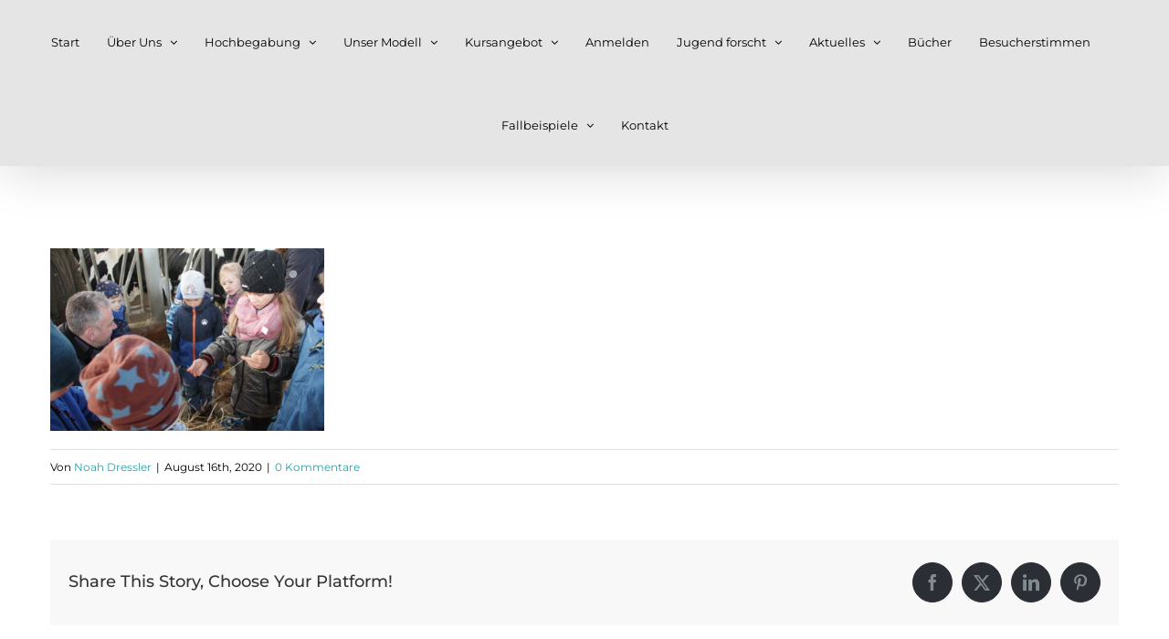

--- FILE ---
content_type: text/html; charset=UTF-8
request_url: https://kinder-college.de/?attachment_id=1250
body_size: 7723
content:
<!DOCTYPE html><html class="avada-html-layout-wide avada-html-header-position-top" dir="ltr" lang="de" prefix="og: http://ogp.me/ns# fb: http://ogp.me/ns/fb#"><head><meta http-equiv="X-UA-Compatible" content="IE=edge" /><meta http-equiv="Content-Type" content="text/html; charset=utf-8"/><meta name="viewport" content="width=device-width, initial-scale=1" /><link media="all" href="https://kinder-college.de/wp-content/cache/autoptimize/css/autoptimize_21501a91af054667a6d3d973342be94a.css" rel="stylesheet"><link media="only screen and (max-width: 1024px)" href="https://kinder-college.de/wp-content/cache/autoptimize/css/autoptimize_fba27b3bd591bfd37456407afe9c94a0.css" rel="stylesheet"><link media="only screen and (max-width: 640px)" href="https://kinder-college.de/wp-content/cache/autoptimize/css/autoptimize_06d36016d0fbbfe1a68b78c68d639cdb.css" rel="stylesheet"><link media="only screen and (min-width: 640px)" href="https://kinder-college.de/wp-content/cache/autoptimize/css/autoptimize_96a4192de1441c250d7314608140e46e.css" rel="stylesheet"><link media="only screen and (max-width: 644px)" href="https://kinder-college.de/wp-content/cache/autoptimize/css/autoptimize_54228339cd46baa53d32a8f307486b00.css" rel="stylesheet"><link media="only screen and (max-width: 735px)" href="https://kinder-college.de/wp-content/cache/autoptimize/css/autoptimize_86b299cecf2954b03d4fce86231a9a89.css" rel="stylesheet"><link media="only screen and (min-width: 735px) and (max-width: 826px)" href="https://kinder-college.de/wp-content/cache/autoptimize/css/autoptimize_95b3559b249f57dccc69495d01f8be99.css" rel="stylesheet"><link media="only screen and (min-width: 826px) and (max-width: 917px)" href="https://kinder-college.de/wp-content/cache/autoptimize/css/autoptimize_0754b57cf830ebbbaee1af425a7c65df.css" rel="stylesheet"><link media="only screen and (min-width: 917px) and (max-width: 1008px)" href="https://kinder-college.de/wp-content/cache/autoptimize/css/autoptimize_9ba9567361176393820b68657b834cfb.css" rel="stylesheet"><link media="only screen and (min-width: 1008px) and (max-width: 1099px)" href="https://kinder-college.de/wp-content/cache/autoptimize/css/autoptimize_6ef5f1d5b3ca2efaff54396a0c72faf1.css" rel="stylesheet"><link media="only screen and (min-width: 801px)" href="https://kinder-college.de/wp-content/cache/autoptimize/css/autoptimize_12eeb65bb007f98ff0e8c17fcf3c77e0.css" rel="stylesheet"><link media="only screen and (max-width: 800px)" href="https://kinder-college.de/wp-content/cache/autoptimize/css/autoptimize_29ac80245d3391c61fb03a05a4fa7fb4.css" rel="stylesheet"><link media="only screen and (min-device-width: 768px) and (max-device-width: 1024px) and (orientation: portrait)" href="https://kinder-college.de/wp-content/cache/autoptimize/css/autoptimize_b741ec6279d7a0349cb6a491fafe80ec.css" rel="stylesheet"><link media="only screen and (min-device-width: 768px) and (max-device-width: 1024px) and (orientation: landscape)" href="https://kinder-college.de/wp-content/cache/autoptimize/css/autoptimize_5e8bb6d794752f74d86674b2535d9b4d.css" rel="stylesheet"><link media="only screen and (max-width: 782px)" href="https://kinder-college.de/wp-content/cache/autoptimize/css/autoptimize_69632eafdf45ec08e9e1c1d0787035a7.css" rel="stylesheet"><style media="only screen and (max-width: 768px)">.fusion-tabs.vertical-tabs .tab-pane{max-width:none!important}</style><link media="only screen and (min-width: 800px)" href="https://kinder-college.de/wp-content/cache/autoptimize/css/autoptimize_f22aa9b833f472e249c88c1e6aca87ff.css" rel="stylesheet"><link media="only screen and (max-device-width: 640px)" href="https://kinder-college.de/wp-content/cache/autoptimize/css/autoptimize_abc513797044f7d1895a401139f11947.css" rel="stylesheet"><link media="only screen and (max-width: 1099px)" href="https://kinder-college.de/wp-content/cache/autoptimize/css/autoptimize_0d4c63380da1683c3e910e0b76eb2444.css" rel="stylesheet"><title>KC12 | Kinder-College Koblenz (vorm. Neuwied)</title><meta name="robots" content="max-image-preview:large" /><meta name="author" content="Noah Dressler"/><meta name="google-site-verification" content="google3b182c962815552e.html" /><link rel="canonical" href="https://kinder-college.de/?attachment_id=1250" /><meta name="generator" content="All in One SEO (AIOSEO) 4.9.3" /> <script type="application/ld+json" class="aioseo-schema">{"@context":"https:\/\/schema.org","@graph":[{"@type":"BreadcrumbList","@id":"https:\/\/kinder-college.de\/?attachment_id=1250#breadcrumblist","itemListElement":[{"@type":"ListItem","@id":"https:\/\/kinder-college.de#listItem","position":1,"name":"Home","item":"https:\/\/kinder-college.de","nextItem":{"@type":"ListItem","@id":"https:\/\/kinder-college.de\/?attachment_id=1250#listItem","name":"KC12"}},{"@type":"ListItem","@id":"https:\/\/kinder-college.de\/?attachment_id=1250#listItem","position":2,"name":"KC12","previousItem":{"@type":"ListItem","@id":"https:\/\/kinder-college.de#listItem","name":"Home"}}]},{"@type":"ItemPage","@id":"https:\/\/kinder-college.de\/?attachment_id=1250#itempage","url":"https:\/\/kinder-college.de\/?attachment_id=1250","name":"KC12 | Kinder-College Koblenz (vorm. Neuwied)","inLanguage":"de-DE","isPartOf":{"@id":"https:\/\/kinder-college.de\/#website"},"breadcrumb":{"@id":"https:\/\/kinder-college.de\/?attachment_id=1250#breadcrumblist"},"author":{"@id":"https:\/\/kinder-college.de\/author\/noahdressler\/#author"},"creator":{"@id":"https:\/\/kinder-college.de\/author\/noahdressler\/#author"},"datePublished":"2020-08-16T16:52:09+02:00","dateModified":"2020-08-16T16:52:09+02:00"},{"@type":"Organization","@id":"https:\/\/kinder-college.de\/#organization","name":"Kinder-College Koblenz (vorm. Neuwied)","description":"Begabtenzentrum Rheinland-Pfalz","url":"https:\/\/kinder-college.de\/"},{"@type":"Person","@id":"https:\/\/kinder-college.de\/author\/noahdressler\/#author","url":"https:\/\/kinder-college.de\/author\/noahdressler\/","name":"Noah Dressler","image":{"@type":"ImageObject","@id":"https:\/\/kinder-college.de\/?attachment_id=1250#authorImage","url":"https:\/\/secure.gravatar.com\/avatar\/94e3c73ad8e839e928d3f87d085c9d72060a93d3ca679e584e8f03578622239e?s=96&d=mm&r=g","width":96,"height":96,"caption":"Noah Dressler"}},{"@type":"WebSite","@id":"https:\/\/kinder-college.de\/#website","url":"https:\/\/kinder-college.de\/","name":"Kinder-College Koblenz (vorm. Neuwied)","description":"Begabtenzentrum Rheinland-Pfalz","inLanguage":"de-DE","publisher":{"@id":"https:\/\/kinder-college.de\/#organization"}}]}</script> <link href='https://fonts.gstatic.com' crossorigin='anonymous' rel='preconnect' /><link rel="alternate" type="application/rss+xml" title="Kinder-College Koblenz (vorm. Neuwied) &raquo; Feed" href="https://kinder-college.de/feed/" /><link rel="alternate" type="application/rss+xml" title="Kinder-College Koblenz (vorm. Neuwied) &raquo; Kommentar-Feed" href="https://kinder-college.de/comments/feed/" /><link rel="alternate" type="application/rss+xml" title="Kinder-College Koblenz (vorm. Neuwied) &raquo; KC12-Kommentar-Feed" href="https://kinder-college.de/?attachment_id=1250/feed/" /><link rel="alternate" title="oEmbed (JSON)" type="application/json+oembed" href="https://kinder-college.de/wp-json/oembed/1.0/embed?url=https%3A%2F%2Fkinder-college.de%2F%3Fattachment_id%3D1250" /><link rel="alternate" title="oEmbed (XML)" type="text/xml+oembed" href="https://kinder-college.de/wp-json/oembed/1.0/embed?url=https%3A%2F%2Fkinder-college.de%2F%3Fattachment_id%3D1250&#038;format=xml" /><link rel='stylesheet' id='fusion-dynamic-css-css' href='https://kinder-college.de/wp-content/uploads/fusion-styles/d2ea11d0731e4718f1f6a310f1239129.min.css?ver=3.14.2' type='text/css' media='all' /> <script type="text/javascript" src="https://kinder-college.de/wp-includes/js/jquery/jquery.min.js?ver=3.7.1" id="jquery-core-js"></script> <link rel="https://api.w.org/" href="https://kinder-college.de/wp-json/" /><link rel="alternate" title="JSON" type="application/json" href="https://kinder-college.de/wp-json/wp/v2/media/1250" /><link rel="EditURI" type="application/rsd+xml" title="RSD" href="https://kinder-college.de/xmlrpc.php?rsd" /><meta name="generator" content="WordPress 6.9" /><link rel='shortlink' href='https://kinder-college.de/?p=1250' /> <script type="text/javascript">var doc = document.documentElement;
			doc.setAttribute( 'data-useragent', navigator.userAgent );</script> </head><body class="attachment wp-singular attachment-template-default single single-attachment postid-1250 attachmentid-1250 attachment-jpeg wp-theme-Avada fusion-image-hovers fusion-pagination-sizing fusion-button_type-flat fusion-button_span-no fusion-button_gradient-linear avada-image-rollover-circle-yes avada-image-rollover-yes avada-image-rollover-direction-bottom fusion-has-button-gradient fusion-body ltr fusion-sticky-header no-tablet-sticky-header no-mobile-sticky-header avada-has-rev-slider-styles fusion-disable-outline fusion-sub-menu-fade mobile-logo-pos-left layout-wide-mode avada-has-boxed-modal-shadow-none layout-scroll-offset-full avada-has-zero-margin-offset-top fusion-top-header menu-text-align-left mobile-menu-design-modern fusion-show-pagination-text fusion-header-layout-v7 avada-responsive avada-footer-fx-none avada-menu-highlight-style-bar fusion-search-form-classic fusion-main-menu-search-overlay fusion-avatar-square avada-dropdown-styles avada-blog-layout-large avada-blog-archive-layout-medium avada-header-shadow-yes avada-menu-icon-position-left avada-has-megamenu-shadow avada-has-mainmenu-dropdown-divider avada-has-header-100-width avada-has-breadcrumb-mobile-hidden avada-has-titlebar-hide avada-has-pagination-padding avada-flyout-menu-direction-fade avada-ec-views-v1" data-awb-post-id="1250"> <a class="skip-link screen-reader-text" href="#content">Zum Inhalt springen</a><div id="boxed-wrapper"><div id="wrapper" class="fusion-wrapper"><div id="home" style="position:relative;top:-1px;"></div><header class="fusion-header-wrapper fusion-header-shadow"><div class="fusion-header-v7 fusion-logo-alignment fusion-logo-left fusion-sticky-menu- fusion-sticky-logo- fusion-mobile-logo-  fusion-mobile-menu-design-modern"><div class="fusion-header-sticky-height"></div><div class="fusion-header" ><div class="fusion-row fusion-middle-logo-menu"><nav class="fusion-main-menu fusion-main-menu-sticky" aria-label="Hauptmenü"><div class="fusion-overlay-search"><form role="search" class="searchform fusion-search-form  fusion-search-form-classic" method="get" action="https://kinder-college.de/"><div class="fusion-search-form-content"><div class="fusion-search-field search-field"> <label><span class="screen-reader-text">Suche nach:</span> <input type="search" value="" name="s" class="s" placeholder="Suchen..." required aria-required="true" aria-label="Suchen..."/> </label></div><div class="fusion-search-button search-button"> <input type="submit" class="fusion-search-submit searchsubmit" aria-label="Suche" value="&#xf002;" /></div></div></form><div class="fusion-search-spacer"></div><a href="#" role="button" aria-label="Schließe die Suche" class="fusion-close-search"></a></div><ul id="menu-hauptmenue" class="fusion-menu fusion-middle-logo-ul"><li  id="menu-item-669"  class="menu-item menu-item-type-post_type menu-item-object-page menu-item-home menu-item-669"  data-item-id="669"><a  href="https://kinder-college.de/" class="fusion-top-level-link fusion-bar-highlight"><span class="menu-text">Start</span></a></li><li  id="menu-item-1262"  class="menu-item menu-item-type-custom menu-item-object-custom menu-item-has-children menu-item-1262 fusion-dropdown-menu"  data-item-id="1262"><a  href="#" class="fusion-top-level-link fusion-bar-highlight"><span class="menu-text">Über Uns</span> <span class="fusion-caret"><i class="fusion-dropdown-indicator" aria-hidden="true"></i></span></a><ul class="sub-menu"><li  id="menu-item-1291"  class="menu-item menu-item-type-post_type menu-item-object-page menu-item-1291 fusion-dropdown-submenu" ><a  href="https://kinder-college.de/das-kinder-college/" class="fusion-bar-highlight"><span>Das Kinder-College</span></a></li><li  id="menu-item-668"  class="menu-item menu-item-type-post_type menu-item-object-page menu-item-668 fusion-dropdown-submenu" ><a  href="https://kinder-college.de/about/" class="fusion-bar-highlight"><span>Leiterin</span></a></li><li  id="menu-item-1295"  class="menu-item menu-item-type-post_type menu-item-object-page menu-item-1295 fusion-dropdown-submenu" ><a  href="https://kinder-college.de/dozenten/" class="fusion-bar-highlight"><span>Dozenten</span></a></li><li  id="menu-item-804"  class="menu-item menu-item-type-post_type menu-item-object-page menu-item-804 fusion-dropdown-submenu" ><a  href="https://kinder-college.de/kursort/" class="fusion-bar-highlight"><span>Kursort &#038; Ausstattung</span></a></li></ul></li><li  id="menu-item-1263"  class="menu-item menu-item-type-custom menu-item-object-custom menu-item-has-children menu-item-1263 fusion-dropdown-menu"  data-item-id="1263"><a  href="#" class="fusion-top-level-link fusion-bar-highlight"><span class="menu-text">Hochbegabung</span> <span class="fusion-caret"><i class="fusion-dropdown-indicator" aria-hidden="true"></i></span></a><ul class="sub-menu"><li  id="menu-item-1306"  class="menu-item menu-item-type-post_type menu-item-object-page menu-item-1306 fusion-dropdown-submenu" ><a  href="https://kinder-college.de/was-ist-hochbegabung/" class="fusion-bar-highlight"><span>Was ist Hochbegabung?</span></a></li><li  id="menu-item-1311"  class="menu-item menu-item-type-post_type menu-item-object-page menu-item-1311 fusion-dropdown-submenu" ><a  href="https://kinder-college.de/hochbegabung-erkennen/" class="fusion-bar-highlight"><span>Hochbegabung erkennen</span></a></li><li  id="menu-item-1314"  class="menu-item menu-item-type-post_type menu-item-object-page menu-item-1314 fusion-dropdown-submenu" ><a  href="https://kinder-college.de/warum-hochbegabtenforderung/" class="fusion-bar-highlight"><span>Warum Förderung?</span></a></li></ul></li><li  id="menu-item-1264"  class="menu-item menu-item-type-custom menu-item-object-custom menu-item-has-children menu-item-1264 fusion-dropdown-menu"  data-item-id="1264"><a  href="#" class="fusion-top-level-link fusion-bar-highlight"><span class="menu-text">Unser Modell</span> <span class="fusion-caret"><i class="fusion-dropdown-indicator" aria-hidden="true"></i></span></a><ul class="sub-menu"><li  id="menu-item-1317"  class="menu-item menu-item-type-post_type menu-item-object-page menu-item-1317 fusion-dropdown-submenu" ><a  href="https://kinder-college.de/unser-foerderkonzept/" class="fusion-bar-highlight"><span>Unser Förderkonzept</span></a></li><li  id="menu-item-1558"  class="menu-item menu-item-type-post_type menu-item-object-page menu-item-1558 fusion-dropdown-submenu" ><a  href="https://kinder-college.de/internationale-bekanntheit/" class="fusion-bar-highlight"><span>Internationale Bekanntheit</span></a></li><li  id="menu-item-1581"  class="menu-item menu-item-type-post_type menu-item-object-page menu-item-1581 fusion-dropdown-submenu" ><a  href="https://kinder-college.de/solidargemeinschaft/" class="fusion-bar-highlight"><span>Solidargemeinschaft</span></a></li><li  id="menu-item-1585"  class="menu-item menu-item-type-post_type menu-item-object-page menu-item-1585 fusion-dropdown-submenu" ><a  href="https://kinder-college.de/auszeichnungen/" class="fusion-bar-highlight"><span>Auszeichnungen</span></a></li><li  id="menu-item-1593"  class="menu-item menu-item-type-post_type menu-item-object-page menu-item-1593 fusion-dropdown-submenu" ><a  href="https://kinder-college.de/evaluierung/" class="fusion-bar-highlight"><span>Evaluierung</span></a></li><li  id="menu-item-1589"  class="menu-item menu-item-type-post_type menu-item-object-page menu-item-1589 fusion-dropdown-submenu" ><a  href="https://kinder-college.de/unterstuetzung/" class="fusion-bar-highlight"><span>Unterstützung</span></a></li></ul></li><li  id="menu-item-1265"  class="menu-item menu-item-type-custom menu-item-object-custom menu-item-has-children menu-item-1265 fusion-dropdown-menu"  data-item-id="1265"><a  href="#" class="fusion-top-level-link fusion-bar-highlight"><span class="menu-text">Kursangebot</span> <span class="fusion-caret"><i class="fusion-dropdown-indicator" aria-hidden="true"></i></span></a><ul class="sub-menu"><li  id="menu-item-1321"  class="menu-item menu-item-type-post_type menu-item-object-page menu-item-1321 fusion-dropdown-submenu" ><a  href="https://kinder-college.de/kursangebot-ubersicht/" class="fusion-bar-highlight"><span>Übersicht</span></a></li><li  id="menu-item-768"  class="menu-item menu-item-type-post_type menu-item-object-page menu-item-768 fusion-dropdown-submenu" ><a  href="https://kinder-college.de/programm/" class="fusion-bar-highlight"><span>Programm</span></a></li></ul></li><li  id="menu-item-775"  class="menu-item menu-item-type-custom menu-item-object-custom menu-item-775"  data-item-id="775"><a  href="https://kinder-college.de/wp-content/uploads/2024/11/Anmeldung-Kinder-College.pdf" class="fusion-top-level-link fusion-bar-highlight"><span class="menu-text">Anmelden</span></a></li></li><li  id="menu-item-1381"  class="menu-item menu-item-type-custom menu-item-object-custom menu-item-has-children menu-item-1381 fusion-dropdown-menu"  data-item-id="1381"><a  href="#" class="fusion-top-level-link fusion-bar-highlight"><span class="menu-text">Jugend forscht</span> <span class="fusion-caret"><i class="fusion-dropdown-indicator" aria-hidden="true"></i></span></a><ul class="sub-menu"><li  id="menu-item-1343"  class="menu-item menu-item-type-post_type menu-item-object-page menu-item-1343 fusion-dropdown-submenu" ><a  href="https://kinder-college.de/jugend-forscht/" class="fusion-bar-highlight"><span>Übersicht</span></a></li><li  id="menu-item-1673"  class="menu-item menu-item-type-custom menu-item-object-custom menu-item-1673 fusion-dropdown-submenu" ><a  href="/jugend-forscht/#jf2021" class="fusion-bar-highlight"><span>2021</span></a></li><li  id="menu-item-1387"  class="menu-item menu-item-type-custom menu-item-object-custom menu-item-1387 fusion-dropdown-submenu" ><a  href="/jugend-forscht/#jf2019" class="fusion-bar-highlight"><span>2019</span></a></li><li  id="menu-item-1386"  class="menu-item menu-item-type-custom menu-item-object-custom menu-item-1386 fusion-dropdown-submenu" ><a  href="/jugend-forscht/#jf2017" class="fusion-bar-highlight"><span>2017</span></a></li><li  id="menu-item-1385"  class="menu-item menu-item-type-custom menu-item-object-custom menu-item-1385 fusion-dropdown-submenu" ><a  href="/jugend-forscht/#jf2016" class="fusion-bar-highlight"><span>2016</span></a></li><li  id="menu-item-1384"  class="menu-item menu-item-type-custom menu-item-object-custom menu-item-1384 fusion-dropdown-submenu" ><a  href="/jugend-forscht/#jf2014" class="fusion-bar-highlight"><span>2014</span></a></li><li  id="menu-item-1383"  class="menu-item menu-item-type-custom menu-item-object-custom menu-item-1383 fusion-dropdown-submenu" ><a  href="/jugend-forscht/#jf2013" class="fusion-bar-highlight"><span>2013</span></a></li><li  id="menu-item-1382"  class="menu-item menu-item-type-custom menu-item-object-custom menu-item-1382 fusion-dropdown-submenu" ><a  href="/jugend-forscht/#jf2012" class="fusion-bar-highlight"><span>2012</span></a></li></ul></li><li  id="menu-item-1266"  class="menu-item menu-item-type-custom menu-item-object-custom menu-item-has-children menu-item-1266 fusion-dropdown-menu"  data-item-id="1266"><a  href="#" class="fusion-top-level-link fusion-bar-highlight"><span class="menu-text">Aktuelles</span> <span class="fusion-caret"><i class="fusion-dropdown-indicator" aria-hidden="true"></i></span></a><ul class="sub-menu"><li  id="menu-item-1469"  class="menu-item menu-item-type-post_type menu-item-object-page menu-item-1469 fusion-dropdown-submenu" ><a  href="https://kinder-college.de/aktuelles-kursbeginn-wintersemester/" class="fusion-bar-highlight"><span>Kursbeginn</span></a></li></ul></li><li  id="menu-item-1369"  class="menu-item menu-item-type-post_type menu-item-object-page menu-item-1369"  data-item-id="1369"><a  href="https://kinder-college.de/buecher/" class="fusion-top-level-link fusion-bar-highlight"><span class="menu-text">Bücher</span></a></li><li  id="menu-item-1333"  class="menu-item menu-item-type-post_type menu-item-object-page menu-item-1333"  data-item-id="1333"><a  href="https://kinder-college.de/besucherstimmen/" class="fusion-top-level-link fusion-bar-highlight"><span class="menu-text">Besucherstimmen</span></a></li><li  id="menu-item-1356"  class="menu-item menu-item-type-custom menu-item-object-custom menu-item-has-children menu-item-1356 fusion-dropdown-menu"  data-item-id="1356"><a  href="#" class="fusion-top-level-link fusion-bar-highlight"><span class="menu-text">Fallbeispiele</span> <span class="fusion-caret"><i class="fusion-dropdown-indicator" aria-hidden="true"></i></span></a><ul class="sub-menu"><li  id="menu-item-1362"  class="menu-item menu-item-type-post_type menu-item-object-page menu-item-1362 fusion-dropdown-submenu" ><a  href="https://kinder-college.de/fallbeispiele-henry/" class="fusion-bar-highlight"><span>Henry und Carla</span></a></li><li  id="menu-item-1464"  class="menu-item menu-item-type-post_type menu-item-object-page menu-item-1464 fusion-dropdown-submenu" ><a  href="https://kinder-college.de/fallbeispiele-lina/" class="fusion-bar-highlight"><span>Lina</span></a></li></ul></li><li  id="menu-item-665"  class="menu-item menu-item-type-post_type menu-item-object-page menu-item-665"  data-item-id="665"><a  href="https://kinder-college.de/kontakt/" class="fusion-top-level-link fusion-bar-highlight"><span class="menu-text">Kontakt</span></a></li></ul></nav><div class="fusion-mobile-menu-icons"> <a href="#" class="fusion-icon awb-icon-bars" aria-label="Toggle mobile menu" aria-expanded="false"></a></div><nav class="fusion-mobile-nav-holder fusion-mobile-menu-text-align-left" aria-label="Main Menu Mobile"></nav></div></div></div><div class="fusion-clearfix"></div></header><div id="sliders-container" class="fusion-slider-visibility"></div><main id="main" class="clearfix "><div class="fusion-row" style=""><section id="content" style="width: 100%;"><article id="post-1250" class="post post-1250 attachment type-attachment status-inherit hentry"> <span class="entry-title" style="display: none;">KC12</span><div class="post-content"><p class="attachment"><a data-rel="iLightbox[postimages]" data-title="" data-caption="" href='https://kinder-college.de/wp-content/uploads/2015/02/KC12-scaled.jpg'><img fetchpriority="high" decoding="async" width="300" height="200" src="https://kinder-college.de/wp-content/uploads/2015/02/KC12-300x200.jpg" class="attachment-medium size-medium lazyload" alt="" srcset="data:image/svg+xml,%3Csvg%20xmlns%3D%27http%3A%2F%2Fwww.w3.org%2F2000%2Fsvg%27%20width%3D%272560%27%20height%3D%271707%27%20viewBox%3D%270%200%202560%201707%27%3E%3Crect%20width%3D%272560%27%20height%3D%271707%27%20fill-opacity%3D%220%22%2F%3E%3C%2Fsvg%3E" data-orig-src="https://kinder-college.de/wp-content/uploads/2015/02/KC12-300x200.jpg" data-srcset="https://kinder-college.de/wp-content/uploads/2015/02/KC12-200x133.jpg 200w, https://kinder-college.de/wp-content/uploads/2015/02/KC12-300x200.jpg 300w, https://kinder-college.de/wp-content/uploads/2015/02/KC12-400x267.jpg 400w, https://kinder-college.de/wp-content/uploads/2015/02/KC12-600x400.jpg 600w, https://kinder-college.de/wp-content/uploads/2015/02/KC12-768x512.jpg 768w, https://kinder-college.de/wp-content/uploads/2015/02/KC12-800x533.jpg 800w, https://kinder-college.de/wp-content/uploads/2015/02/KC12-1024x683.jpg 1024w, https://kinder-college.de/wp-content/uploads/2015/02/KC12-1200x800.jpg 1200w, https://kinder-college.de/wp-content/uploads/2015/02/KC12-1536x1024.jpg 1536w" data-sizes="auto" /></a></p></div><div class="fusion-meta-info"><div class="fusion-meta-info-wrapper">Von <span class="vcard"><span class="fn"><a href="https://kinder-college.de/author/noahdressler/" title="Beiträge von Noah Dressler" rel="author">Noah Dressler</a></span></span><span class="fusion-inline-sep">|</span><span class="updated rich-snippet-hidden">2020-08-16T16:52:09+02:00</span><span>August 16th, 2020</span><span class="fusion-inline-sep">|</span><span class="fusion-comments"><a href="https://kinder-college.de/?attachment_id=1250#respond">0 Kommentare</a></span></div></div><div class="fusion-sharing-box fusion-theme-sharing-box fusion-single-sharing-box"><h4>Share This Story, Choose Your Platform!</h4><div class="fusion-social-networks boxed-icons"><div class="fusion-social-networks-wrapper"><a  class="fusion-social-network-icon fusion-tooltip fusion-facebook awb-icon-facebook" style="color:var(--sharing_social_links_icon_color);background-color:var(--sharing_social_links_box_color);border-color:var(--sharing_social_links_box_color);" data-placement="top" data-title="Facebook" data-toggle="tooltip" title="Facebook" href="https://www.facebook.com/sharer.php?u=https%3A%2F%2Fkinder-college.de%2F%3Fattachment_id%3D1250&amp;t=KC12" target="_blank" rel="noreferrer"><span class="screen-reader-text">Facebook</span></a><a  class="fusion-social-network-icon fusion-tooltip fusion-twitter awb-icon-twitter" style="color:var(--sharing_social_links_icon_color);background-color:var(--sharing_social_links_box_color);border-color:var(--sharing_social_links_box_color);" data-placement="top" data-title="X" data-toggle="tooltip" title="X" href="https://x.com/intent/post?url=https%3A%2F%2Fkinder-college.de%2F%3Fattachment_id%3D1250&amp;text=KC12" target="_blank" rel="noopener noreferrer"><span class="screen-reader-text">X</span></a><a  class="fusion-social-network-icon fusion-tooltip fusion-linkedin awb-icon-linkedin" style="color:var(--sharing_social_links_icon_color);background-color:var(--sharing_social_links_box_color);border-color:var(--sharing_social_links_box_color);" data-placement="top" data-title="LinkedIn" data-toggle="tooltip" title="LinkedIn" href="https://www.linkedin.com/shareArticle?mini=true&amp;url=https%3A%2F%2Fkinder-college.de%2F%3Fattachment_id%3D1250&amp;title=KC12&amp;summary=" target="_blank" rel="noopener noreferrer"><span class="screen-reader-text">LinkedIn</span></a><a  class="fusion-social-network-icon fusion-tooltip fusion-pinterest awb-icon-pinterest fusion-last-social-icon" style="color:var(--sharing_social_links_icon_color);background-color:var(--sharing_social_links_box_color);border-color:var(--sharing_social_links_box_color);" data-placement="top" data-title="Pinterest" data-toggle="tooltip" title="Pinterest" href="https://pinterest.com/pin/create/button/?url=https%3A%2F%2Fkinder-college.de%2F%3Fattachment_id%3D1250&amp;description=&amp;media=https%3A%2F%2Fkinder-college.de%2Fwp-content%2Fuploads%2F2015%2F02%2FKC12-scaled.jpg" target="_blank" rel="noopener noreferrer"><span class="screen-reader-text">Pinterest</span></a><div class="fusion-clearfix"></div></div></div></div></article></section></div></main><div class="fusion-footer"><footer id="footer" class="fusion-footer-copyright-area"><div class="fusion-row"><div class="fusion-copyright-content"><div class="fusion-copyright-notice"><div> <span style="line-height:30px !important;">© Copyright 2012 - 2019 - Kinder-College e.V.   |   Alle Rechte vorbehalten   |   Powered by <a href="http://monseo.de">Monseo Online Marketing</a> | <a href="https://kinder-college.de/impressum/">Impressum</a> | <a href="https://kinder-college.de/datenschutzerklaerung/">Datenschutzerklärung</a></span><span style="float:right;color:#fff"><i class="fa fa-phone"></i>  +49 (0) 2645 / 97 02 61         <a href="mailto:info@kinder-college.de" style="color:#fff;text-transform:uppercase;"><i class="fa fa-envelope-o"></i> Kontaktieren Sie uns</a></span></div></div></div></div></footer></div></div></div> <a class="fusion-one-page-text-link fusion-page-load-link" tabindex="-1" href="#" aria-hidden="true">Page load link</a><div class="avada-footer-scripts"> <script type="text/javascript">var fusionNavIsCollapsed=function(e){var t,n;window.innerWidth<=e.getAttribute("data-breakpoint")?(e.classList.add("collapse-enabled"),e.classList.remove("awb-menu_desktop"),e.classList.contains("expanded")||window.dispatchEvent(new CustomEvent("fusion-mobile-menu-collapsed",{detail:{nav:e}})),(n=e.querySelectorAll(".menu-item-has-children.expanded")).length&&n.forEach(function(e){e.querySelector(".awb-menu__open-nav-submenu_mobile").setAttribute("aria-expanded","false")})):(null!==e.querySelector(".menu-item-has-children.expanded .awb-menu__open-nav-submenu_click")&&e.querySelector(".menu-item-has-children.expanded .awb-menu__open-nav-submenu_click").click(),e.classList.remove("collapse-enabled"),e.classList.add("awb-menu_desktop"),null!==e.querySelector(".awb-menu__main-ul")&&e.querySelector(".awb-menu__main-ul").removeAttribute("style")),e.classList.add("no-wrapper-transition"),clearTimeout(t),t=setTimeout(()=>{e.classList.remove("no-wrapper-transition")},400),e.classList.remove("loading")},fusionRunNavIsCollapsed=function(){var e,t=document.querySelectorAll(".awb-menu");for(e=0;e<t.length;e++)fusionNavIsCollapsed(t[e])};function avadaGetScrollBarWidth(){var e,t,n,l=document.createElement("p");return l.style.width="100%",l.style.height="200px",(e=document.createElement("div")).style.position="absolute",e.style.top="0px",e.style.left="0px",e.style.visibility="hidden",e.style.width="200px",e.style.height="150px",e.style.overflow="hidden",e.appendChild(l),document.body.appendChild(e),t=l.offsetWidth,e.style.overflow="scroll",t==(n=l.offsetWidth)&&(n=e.clientWidth),document.body.removeChild(e),jQuery("html").hasClass("awb-scroll")&&10<t-n?10:t-n}fusionRunNavIsCollapsed(),window.addEventListener("fusion-resize-horizontal",fusionRunNavIsCollapsed);</script><script type="speculationrules">{"prefetch":[{"source":"document","where":{"and":[{"href_matches":"/*"},{"not":{"href_matches":["/wp-*.php","/wp-admin/*","/wp-content/uploads/*","/wp-content/*","/wp-content/plugins/*","/wp-content/themes/Avada/*","/*\\?(.+)"]}},{"not":{"selector_matches":"a[rel~=\"nofollow\"]"}},{"not":{"selector_matches":".no-prefetch, .no-prefetch a"}}]},"eagerness":"conservative"}]}</script> <script type="text/javascript" id="fusion-animations-js-extra">var fusionAnimationsVars = {"status_css_animations":"desktop"};
//# sourceURL=fusion-animations-js-extra</script> <script type="text/javascript" id="fusion-js-extra">var fusionJSVars = {"visibility_small":"640","visibility_medium":"1024"};
//# sourceURL=fusion-js-extra</script> <script type="text/javascript" id="jquery-lightbox-js-extra">var fusionLightboxVideoVars = {"lightbox_video_width":"1280","lightbox_video_height":"720"};
//# sourceURL=jquery-lightbox-js-extra</script> <script type="text/javascript" id="fusion-video-general-js-extra">var fusionVideoGeneralVars = {"status_vimeo":"1","status_yt":"1"};
//# sourceURL=fusion-video-general-js-extra</script> <script type="text/javascript" id="fusion-video-bg-js-extra">var fusionVideoBgVars = {"status_vimeo":"1","status_yt":"1"};
//# sourceURL=fusion-video-bg-js-extra</script> <script type="text/javascript" id="fusion-lightbox-js-extra">var fusionLightboxVars = {"status_lightbox":"1","lightbox_gallery":"1","lightbox_skin":"metro-black","lightbox_title":"","lightbox_zoom":"1","lightbox_arrows":"1","lightbox_slideshow_speed":"5000","lightbox_loop":"0","lightbox_autoplay":"","lightbox_opacity":"0.925","lightbox_desc":"","lightbox_social":"","lightbox_social_links":{"facebook":{"source":"https://www.facebook.com/sharer.php?u={URL}","text":"Share on Facebook"},"twitter":{"source":"https://x.com/intent/post?url={URL}","text":"Share on X"},"linkedin":{"source":"https://www.linkedin.com/shareArticle?mini=true&url={URL}","text":"Share on LinkedIn"},"pinterest":{"source":"https://pinterest.com/pin/create/button/?url={URL}","text":"Share on Pinterest"}},"lightbox_deeplinking":"1","lightbox_path":"vertical","lightbox_post_images":"1","lightbox_animation_speed":"fast","l10n":{"close":"Zum Schlie\u00dfen Esc dr\u00fccken","enterFullscreen":"Enter Fullscreen (Shift+Enter)","exitFullscreen":"Exit Fullscreen (Shift+Enter)","slideShow":"Slideshow","next":"Vor","previous":"Zur\u00fcck"}};
//# sourceURL=fusion-lightbox-js-extra</script> <script type="text/javascript" id="avada-live-search-js-extra">var avadaLiveSearchVars = {"live_search":"1","ajaxurl":"https://kinder-college.de/wp-admin/admin-ajax.php","no_search_results":"Keine Suchergebnisse stimmen mit Ihrer Anfrage \u00fcberein. Bitte versuchen Sie es noch einmal","min_char_count":"4","per_page":"100","show_feat_img":"1","display_post_type":"1"};
//# sourceURL=avada-live-search-js-extra</script> <script type="text/javascript" id="avada-comments-js-extra">var avadaCommentVars = {"title_style_type":"none","title_margin_top":"0px","title_margin_bottom":"31px"};
//# sourceURL=avada-comments-js-extra</script> <script type="text/javascript" id="fusion-flexslider-js-extra">var fusionFlexSliderVars = {"status_vimeo":"1","slideshow_autoplay":"1","slideshow_speed":"7000","pagination_video_slide":"","status_yt":"1","flex_smoothHeight":"true"};
//# sourceURL=fusion-flexslider-js-extra</script> <script type="text/javascript" id="avada-elastic-slider-js-extra">var avadaElasticSliderVars = {"tfes_autoplay":"1","tfes_animation":"sides","tfes_interval":"3000","tfes_speed":"800","tfes_width":"150"};
//# sourceURL=avada-elastic-slider-js-extra</script> <script type="text/javascript" id="avada-drop-down-js-extra">var avadaSelectVars = {"avada_drop_down":"1"};
//# sourceURL=avada-drop-down-js-extra</script> <script type="text/javascript" id="avada-to-top-js-extra">var avadaToTopVars = {"status_totop":"desktop_and_mobile","totop_position":"right","totop_scroll_down_only":"0"};
//# sourceURL=avada-to-top-js-extra</script> <script type="text/javascript" id="avada-header-js-extra">var avadaHeaderVars = {"header_position":"top","header_sticky":"1","header_sticky_type2_layout":"menu_only","header_sticky_shadow":"1","side_header_break_point":"800","header_sticky_mobile":"","header_sticky_tablet":"","mobile_menu_design":"modern","sticky_header_shrinkage":"","nav_height":"91","nav_highlight_border":"1","nav_highlight_style":"bar","logo_margin_top":"0px","logo_margin_bottom":"0px","layout_mode":"wide","header_padding_top":"0px","header_padding_bottom":"0px","scroll_offset":"full"};
//# sourceURL=avada-header-js-extra</script> <script type="text/javascript" id="avada-menu-js-extra">var avadaMenuVars = {"site_layout":"wide","header_position":"top","logo_alignment":"left","header_sticky":"1","header_sticky_mobile":"","header_sticky_tablet":"","side_header_break_point":"800","megamenu_base_width":"custom_width","mobile_menu_design":"modern","dropdown_goto":"Gehe zu ...","mobile_nav_cart":"Warenkorb","mobile_submenu_open":"\u00d6ffne Untermen\u00fc von %s","mobile_submenu_close":"Schlie\u00dfe Untermen\u00fc von %s","submenu_slideout":"1"};
//# sourceURL=avada-menu-js-extra</script> <script type="text/javascript" id="fusion-responsive-typography-js-extra">var fusionTypographyVars = {"site_width":"1170px","typography_sensitivity":"0.54","typography_factor":"1.50","elements":"h1, h2, h3, h4, h5, h6"};
//# sourceURL=fusion-responsive-typography-js-extra</script> <script type="text/javascript" id="fusion-scroll-to-anchor-js-extra">var fusionScrollToAnchorVars = {"content_break_point":"800","container_hundred_percent_height_mobile":"0","hundred_percent_scroll_sensitivity":"450"};
//# sourceURL=fusion-scroll-to-anchor-js-extra</script> <script type="text/javascript" id="fusion-video-js-extra">var fusionVideoVars = {"status_vimeo":"1"};
//# sourceURL=fusion-video-js-extra</script> <script type="text/javascript">jQuery( document ).ready( function() {
					var ajaxurl = 'https://kinder-college.de/wp-admin/admin-ajax.php';
					if ( 0 < jQuery( '.fusion-login-nonce' ).length ) {
						jQuery.get( ajaxurl, { 'action': 'fusion_login_nonce' }, function( response ) {
							jQuery( '.fusion-login-nonce' ).html( response );
						});
					}
				});</script> </div><section class="to-top-container to-top-right" aria-labelledby="awb-to-top-label"> <a href="#" id="toTop" class="fusion-top-top-link"> <span id="awb-to-top-label" class="screen-reader-text">Nach oben</span> </a></section> <script defer src="https://kinder-college.de/wp-content/cache/autoptimize/js/autoptimize_b78d9c7b7e5cc191784cf9d35ec26ace.js"></script></body></html>